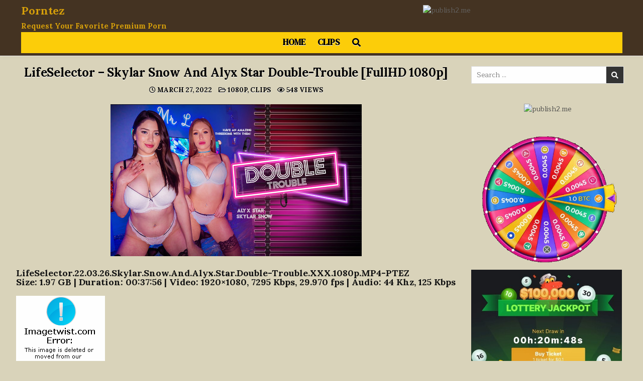

--- FILE ---
content_type: text/html; charset=UTF-8
request_url: https://www.porntez.com/lifeselector-skylar-snow-and-alyx-star-double-trouble-fullhd-1080p/
body_size: 13173
content:
<!DOCTYPE html>
<html lang="en-US">
<head>
<meta charset="UTF-8">
<meta name="viewport" content="width=device-width, initial-scale=1.0">
<link rel="profile" href="https://gmpg.org/xfn/11">
<title>LifeSelector &#8211; Skylar Snow And Alyx Star Double-Trouble [FullHD 1080p] &#8211; Porntez</title>
<meta name='robots' content='max-image-preview:large' />
<link rel='dns-prefetch' href='//fonts.googleapis.com' />
<link rel="alternate" type="application/rss+xml" title="Porntez &raquo; Feed" href="https://www.porntez.com/feed/" />
<link rel="alternate" type="application/rss+xml" title="Porntez &raquo; Comments Feed" href="https://www.porntez.com/comments/feed/" />
<link rel="alternate" type="application/rss+xml" title="Porntez &raquo; LifeSelector &#8211; Skylar Snow And Alyx Star Double-Trouble [FullHD 1080p] Comments Feed" href="https://www.porntez.com/lifeselector-skylar-snow-and-alyx-star-double-trouble-fullhd-1080p/feed/" />
<link rel="alternate" title="oEmbed (JSON)" type="application/json+oembed" href="https://www.porntez.com/wp-json/oembed/1.0/embed?url=https%3A%2F%2Fwww.porntez.com%2Flifeselector-skylar-snow-and-alyx-star-double-trouble-fullhd-1080p%2F" />
<link rel="alternate" title="oEmbed (XML)" type="text/xml+oembed" href="https://www.porntez.com/wp-json/oembed/1.0/embed?url=https%3A%2F%2Fwww.porntez.com%2Flifeselector-skylar-snow-and-alyx-star-double-trouble-fullhd-1080p%2F&#038;format=xml" />
<style id='wp-img-auto-sizes-contain-inline-css' type='text/css'>
img:is([sizes=auto i],[sizes^="auto," i]){contain-intrinsic-size:3000px 1500px}
/*# sourceURL=wp-img-auto-sizes-contain-inline-css */
</style>
<style id='wp-emoji-styles-inline-css' type='text/css'>

	img.wp-smiley, img.emoji {
		display: inline !important;
		border: none !important;
		box-shadow: none !important;
		height: 1em !important;
		width: 1em !important;
		margin: 0 0.07em !important;
		vertical-align: -0.1em !important;
		background: none !important;
		padding: 0 !important;
	}
/*# sourceURL=wp-emoji-styles-inline-css */
</style>
<style id='wp-block-library-inline-css' type='text/css'>
:root{--wp-block-synced-color:#7a00df;--wp-block-synced-color--rgb:122,0,223;--wp-bound-block-color:var(--wp-block-synced-color);--wp-editor-canvas-background:#ddd;--wp-admin-theme-color:#007cba;--wp-admin-theme-color--rgb:0,124,186;--wp-admin-theme-color-darker-10:#006ba1;--wp-admin-theme-color-darker-10--rgb:0,107,160.5;--wp-admin-theme-color-darker-20:#005a87;--wp-admin-theme-color-darker-20--rgb:0,90,135;--wp-admin-border-width-focus:2px}@media (min-resolution:192dpi){:root{--wp-admin-border-width-focus:1.5px}}.wp-element-button{cursor:pointer}:root .has-very-light-gray-background-color{background-color:#eee}:root .has-very-dark-gray-background-color{background-color:#313131}:root .has-very-light-gray-color{color:#eee}:root .has-very-dark-gray-color{color:#313131}:root .has-vivid-green-cyan-to-vivid-cyan-blue-gradient-background{background:linear-gradient(135deg,#00d084,#0693e3)}:root .has-purple-crush-gradient-background{background:linear-gradient(135deg,#34e2e4,#4721fb 50%,#ab1dfe)}:root .has-hazy-dawn-gradient-background{background:linear-gradient(135deg,#faaca8,#dad0ec)}:root .has-subdued-olive-gradient-background{background:linear-gradient(135deg,#fafae1,#67a671)}:root .has-atomic-cream-gradient-background{background:linear-gradient(135deg,#fdd79a,#004a59)}:root .has-nightshade-gradient-background{background:linear-gradient(135deg,#330968,#31cdcf)}:root .has-midnight-gradient-background{background:linear-gradient(135deg,#020381,#2874fc)}:root{--wp--preset--font-size--normal:16px;--wp--preset--font-size--huge:42px}.has-regular-font-size{font-size:1em}.has-larger-font-size{font-size:2.625em}.has-normal-font-size{font-size:var(--wp--preset--font-size--normal)}.has-huge-font-size{font-size:var(--wp--preset--font-size--huge)}.has-text-align-center{text-align:center}.has-text-align-left{text-align:left}.has-text-align-right{text-align:right}.has-fit-text{white-space:nowrap!important}#end-resizable-editor-section{display:none}.aligncenter{clear:both}.items-justified-left{justify-content:flex-start}.items-justified-center{justify-content:center}.items-justified-right{justify-content:flex-end}.items-justified-space-between{justify-content:space-between}.screen-reader-text{border:0;clip-path:inset(50%);height:1px;margin:-1px;overflow:hidden;padding:0;position:absolute;width:1px;word-wrap:normal!important}.screen-reader-text:focus{background-color:#ddd;clip-path:none;color:#444;display:block;font-size:1em;height:auto;left:5px;line-height:normal;padding:15px 23px 14px;text-decoration:none;top:5px;width:auto;z-index:100000}html :where(.has-border-color){border-style:solid}html :where([style*=border-top-color]){border-top-style:solid}html :where([style*=border-right-color]){border-right-style:solid}html :where([style*=border-bottom-color]){border-bottom-style:solid}html :where([style*=border-left-color]){border-left-style:solid}html :where([style*=border-width]){border-style:solid}html :where([style*=border-top-width]){border-top-style:solid}html :where([style*=border-right-width]){border-right-style:solid}html :where([style*=border-bottom-width]){border-bottom-style:solid}html :where([style*=border-left-width]){border-left-style:solid}html :where(img[class*=wp-image-]){height:auto;max-width:100%}:where(figure){margin:0 0 1em}html :where(.is-position-sticky){--wp-admin--admin-bar--position-offset:var(--wp-admin--admin-bar--height,0px)}@media screen and (max-width:600px){html :where(.is-position-sticky){--wp-admin--admin-bar--position-offset:0px}}

/*# sourceURL=wp-block-library-inline-css */
</style><style id='global-styles-inline-css' type='text/css'>
:root{--wp--preset--aspect-ratio--square: 1;--wp--preset--aspect-ratio--4-3: 4/3;--wp--preset--aspect-ratio--3-4: 3/4;--wp--preset--aspect-ratio--3-2: 3/2;--wp--preset--aspect-ratio--2-3: 2/3;--wp--preset--aspect-ratio--16-9: 16/9;--wp--preset--aspect-ratio--9-16: 9/16;--wp--preset--color--black: #000000;--wp--preset--color--cyan-bluish-gray: #abb8c3;--wp--preset--color--white: #ffffff;--wp--preset--color--pale-pink: #f78da7;--wp--preset--color--vivid-red: #cf2e2e;--wp--preset--color--luminous-vivid-orange: #ff6900;--wp--preset--color--luminous-vivid-amber: #fcb900;--wp--preset--color--light-green-cyan: #7bdcb5;--wp--preset--color--vivid-green-cyan: #00d084;--wp--preset--color--pale-cyan-blue: #8ed1fc;--wp--preset--color--vivid-cyan-blue: #0693e3;--wp--preset--color--vivid-purple: #9b51e0;--wp--preset--gradient--vivid-cyan-blue-to-vivid-purple: linear-gradient(135deg,rgb(6,147,227) 0%,rgb(155,81,224) 100%);--wp--preset--gradient--light-green-cyan-to-vivid-green-cyan: linear-gradient(135deg,rgb(122,220,180) 0%,rgb(0,208,130) 100%);--wp--preset--gradient--luminous-vivid-amber-to-luminous-vivid-orange: linear-gradient(135deg,rgb(252,185,0) 0%,rgb(255,105,0) 100%);--wp--preset--gradient--luminous-vivid-orange-to-vivid-red: linear-gradient(135deg,rgb(255,105,0) 0%,rgb(207,46,46) 100%);--wp--preset--gradient--very-light-gray-to-cyan-bluish-gray: linear-gradient(135deg,rgb(238,238,238) 0%,rgb(169,184,195) 100%);--wp--preset--gradient--cool-to-warm-spectrum: linear-gradient(135deg,rgb(74,234,220) 0%,rgb(151,120,209) 20%,rgb(207,42,186) 40%,rgb(238,44,130) 60%,rgb(251,105,98) 80%,rgb(254,248,76) 100%);--wp--preset--gradient--blush-light-purple: linear-gradient(135deg,rgb(255,206,236) 0%,rgb(152,150,240) 100%);--wp--preset--gradient--blush-bordeaux: linear-gradient(135deg,rgb(254,205,165) 0%,rgb(254,45,45) 50%,rgb(107,0,62) 100%);--wp--preset--gradient--luminous-dusk: linear-gradient(135deg,rgb(255,203,112) 0%,rgb(199,81,192) 50%,rgb(65,88,208) 100%);--wp--preset--gradient--pale-ocean: linear-gradient(135deg,rgb(255,245,203) 0%,rgb(182,227,212) 50%,rgb(51,167,181) 100%);--wp--preset--gradient--electric-grass: linear-gradient(135deg,rgb(202,248,128) 0%,rgb(113,206,126) 100%);--wp--preset--gradient--midnight: linear-gradient(135deg,rgb(2,3,129) 0%,rgb(40,116,252) 100%);--wp--preset--font-size--small: 13px;--wp--preset--font-size--medium: 20px;--wp--preset--font-size--large: 36px;--wp--preset--font-size--x-large: 42px;--wp--preset--spacing--20: 0.44rem;--wp--preset--spacing--30: 0.67rem;--wp--preset--spacing--40: 1rem;--wp--preset--spacing--50: 1.5rem;--wp--preset--spacing--60: 2.25rem;--wp--preset--spacing--70: 3.38rem;--wp--preset--spacing--80: 5.06rem;--wp--preset--shadow--natural: 6px 6px 9px rgba(0, 0, 0, 0.2);--wp--preset--shadow--deep: 12px 12px 50px rgba(0, 0, 0, 0.4);--wp--preset--shadow--sharp: 6px 6px 0px rgba(0, 0, 0, 0.2);--wp--preset--shadow--outlined: 6px 6px 0px -3px rgb(255, 255, 255), 6px 6px rgb(0, 0, 0);--wp--preset--shadow--crisp: 6px 6px 0px rgb(0, 0, 0);}:where(.is-layout-flex){gap: 0.5em;}:where(.is-layout-grid){gap: 0.5em;}body .is-layout-flex{display: flex;}.is-layout-flex{flex-wrap: wrap;align-items: center;}.is-layout-flex > :is(*, div){margin: 0;}body .is-layout-grid{display: grid;}.is-layout-grid > :is(*, div){margin: 0;}:where(.wp-block-columns.is-layout-flex){gap: 2em;}:where(.wp-block-columns.is-layout-grid){gap: 2em;}:where(.wp-block-post-template.is-layout-flex){gap: 1.25em;}:where(.wp-block-post-template.is-layout-grid){gap: 1.25em;}.has-black-color{color: var(--wp--preset--color--black) !important;}.has-cyan-bluish-gray-color{color: var(--wp--preset--color--cyan-bluish-gray) !important;}.has-white-color{color: var(--wp--preset--color--white) !important;}.has-pale-pink-color{color: var(--wp--preset--color--pale-pink) !important;}.has-vivid-red-color{color: var(--wp--preset--color--vivid-red) !important;}.has-luminous-vivid-orange-color{color: var(--wp--preset--color--luminous-vivid-orange) !important;}.has-luminous-vivid-amber-color{color: var(--wp--preset--color--luminous-vivid-amber) !important;}.has-light-green-cyan-color{color: var(--wp--preset--color--light-green-cyan) !important;}.has-vivid-green-cyan-color{color: var(--wp--preset--color--vivid-green-cyan) !important;}.has-pale-cyan-blue-color{color: var(--wp--preset--color--pale-cyan-blue) !important;}.has-vivid-cyan-blue-color{color: var(--wp--preset--color--vivid-cyan-blue) !important;}.has-vivid-purple-color{color: var(--wp--preset--color--vivid-purple) !important;}.has-black-background-color{background-color: var(--wp--preset--color--black) !important;}.has-cyan-bluish-gray-background-color{background-color: var(--wp--preset--color--cyan-bluish-gray) !important;}.has-white-background-color{background-color: var(--wp--preset--color--white) !important;}.has-pale-pink-background-color{background-color: var(--wp--preset--color--pale-pink) !important;}.has-vivid-red-background-color{background-color: var(--wp--preset--color--vivid-red) !important;}.has-luminous-vivid-orange-background-color{background-color: var(--wp--preset--color--luminous-vivid-orange) !important;}.has-luminous-vivid-amber-background-color{background-color: var(--wp--preset--color--luminous-vivid-amber) !important;}.has-light-green-cyan-background-color{background-color: var(--wp--preset--color--light-green-cyan) !important;}.has-vivid-green-cyan-background-color{background-color: var(--wp--preset--color--vivid-green-cyan) !important;}.has-pale-cyan-blue-background-color{background-color: var(--wp--preset--color--pale-cyan-blue) !important;}.has-vivid-cyan-blue-background-color{background-color: var(--wp--preset--color--vivid-cyan-blue) !important;}.has-vivid-purple-background-color{background-color: var(--wp--preset--color--vivid-purple) !important;}.has-black-border-color{border-color: var(--wp--preset--color--black) !important;}.has-cyan-bluish-gray-border-color{border-color: var(--wp--preset--color--cyan-bluish-gray) !important;}.has-white-border-color{border-color: var(--wp--preset--color--white) !important;}.has-pale-pink-border-color{border-color: var(--wp--preset--color--pale-pink) !important;}.has-vivid-red-border-color{border-color: var(--wp--preset--color--vivid-red) !important;}.has-luminous-vivid-orange-border-color{border-color: var(--wp--preset--color--luminous-vivid-orange) !important;}.has-luminous-vivid-amber-border-color{border-color: var(--wp--preset--color--luminous-vivid-amber) !important;}.has-light-green-cyan-border-color{border-color: var(--wp--preset--color--light-green-cyan) !important;}.has-vivid-green-cyan-border-color{border-color: var(--wp--preset--color--vivid-green-cyan) !important;}.has-pale-cyan-blue-border-color{border-color: var(--wp--preset--color--pale-cyan-blue) !important;}.has-vivid-cyan-blue-border-color{border-color: var(--wp--preset--color--vivid-cyan-blue) !important;}.has-vivid-purple-border-color{border-color: var(--wp--preset--color--vivid-purple) !important;}.has-vivid-cyan-blue-to-vivid-purple-gradient-background{background: var(--wp--preset--gradient--vivid-cyan-blue-to-vivid-purple) !important;}.has-light-green-cyan-to-vivid-green-cyan-gradient-background{background: var(--wp--preset--gradient--light-green-cyan-to-vivid-green-cyan) !important;}.has-luminous-vivid-amber-to-luminous-vivid-orange-gradient-background{background: var(--wp--preset--gradient--luminous-vivid-amber-to-luminous-vivid-orange) !important;}.has-luminous-vivid-orange-to-vivid-red-gradient-background{background: var(--wp--preset--gradient--luminous-vivid-orange-to-vivid-red) !important;}.has-very-light-gray-to-cyan-bluish-gray-gradient-background{background: var(--wp--preset--gradient--very-light-gray-to-cyan-bluish-gray) !important;}.has-cool-to-warm-spectrum-gradient-background{background: var(--wp--preset--gradient--cool-to-warm-spectrum) !important;}.has-blush-light-purple-gradient-background{background: var(--wp--preset--gradient--blush-light-purple) !important;}.has-blush-bordeaux-gradient-background{background: var(--wp--preset--gradient--blush-bordeaux) !important;}.has-luminous-dusk-gradient-background{background: var(--wp--preset--gradient--luminous-dusk) !important;}.has-pale-ocean-gradient-background{background: var(--wp--preset--gradient--pale-ocean) !important;}.has-electric-grass-gradient-background{background: var(--wp--preset--gradient--electric-grass) !important;}.has-midnight-gradient-background{background: var(--wp--preset--gradient--midnight) !important;}.has-small-font-size{font-size: var(--wp--preset--font-size--small) !important;}.has-medium-font-size{font-size: var(--wp--preset--font-size--medium) !important;}.has-large-font-size{font-size: var(--wp--preset--font-size--large) !important;}.has-x-large-font-size{font-size: var(--wp--preset--font-size--x-large) !important;}
/*# sourceURL=global-styles-inline-css */
</style>

<style id='classic-theme-styles-inline-css' type='text/css'>
/*! This file is auto-generated */
.wp-block-button__link{color:#fff;background-color:#32373c;border-radius:9999px;box-shadow:none;text-decoration:none;padding:calc(.667em + 2px) calc(1.333em + 2px);font-size:1.125em}.wp-block-file__button{background:#32373c;color:#fff;text-decoration:none}
/*# sourceURL=/wp-includes/css/classic-themes.min.css */
</style>
<link rel='stylesheet' id='gridmax-maincss-css' href='https://www.porntez.com/wp-content/themes/gridmax-pro/style.css' type='text/css' media='all' />
<link rel='stylesheet' id='fontawesome-css' href='https://www.porntez.com/wp-content/themes/gridmax-pro/assets/css/all.min.css' type='text/css' media='all' />
<link rel='stylesheet' id='gridmax-webfont-css' href='//fonts.googleapis.com/css?family=Encode+Sans+Condensed:400,700|Maitree:400,700|Lora:400,400i,700,700i|DM+Serif+Text:400,400i&#038;display=swap' type='text/css' media='all' />
<link rel='stylesheet' id='gridmax-cssgrid-css' href='https://www.porntez.com/wp-content/themes/gridmax-pro/assets/css/css-grid.css' type='text/css' media='all' />
<link rel='stylesheet' id='wp-pagenavi-css' href='https://www.porntez.com/wp-content/plugins/wp-pagenavi/pagenavi-css.css?ver=2.70' type='text/css' media='all' />
<script type="text/javascript" src="https://www.porntez.com/wp-includes/js/jquery/jquery.min.js?ver=3.7.1" id="jquery-core-js"></script>
<script type="text/javascript" src="https://www.porntez.com/wp-includes/js/jquery/jquery-migrate.min.js?ver=3.4.1" id="jquery-migrate-js"></script>
<link rel="https://api.w.org/" href="https://www.porntez.com/wp-json/" /><link rel="alternate" title="JSON" type="application/json" href="https://www.porntez.com/wp-json/wp/v2/posts/4751" /><link rel="EditURI" type="application/rsd+xml" title="RSD" href="https://www.porntez.com/xmlrpc.php?rsd" />
<meta name="generator" content="WordPress 6.9" />
<link rel="canonical" href="https://www.porntez.com/lifeselector-skylar-snow-and-alyx-star-double-trouble-fullhd-1080p/" />
<link rel='shortlink' href='https://www.porntez.com/?p=4751' />
<!-- FIFU: meta tags for featured image (begin) -->
<meta property="og:image" content="https://img202.imagetwist.com/th/47548/4xrda4it2ss7.jpg" />
<!-- FIFU: meta tags for featured image (end) --><meta name="twitter:image" content="https://img202.imagetwist.com/th/47548/4xrda4it2ss7.jpg" /><meta name="exoclick-site-verification" content="c4d4265852f447d2cdd405499978878f"><link rel="pingback" href="https://www.porntez.com/xmlrpc.php">    <style type="text/css">
    body{}
        
    h1{}
    h2{}
    h3{}
    h4{}
    h5{}
    h6{}
    h1,h2,h3,h4,h5,h6{}

    pre,code,kbd,tt,var{}

    button,input[type="button"],input[type="reset"],input[type="submit"]{}

    .gridmax-site-title{}
        
    .gridmax-site-description{font-family:'Lora';font-size:15px;font-weight:700;}

    .gridmax-header-image .gridmax-header-image-info .gridmax-header-image-site-title{}
        
    .gridmax-header-image .gridmax-header-image-info .gridmax-header-image-site-description{}

    .gridmax-primary-nav-menu a,.gridmax-primary-responsive-menu-icon{font-size:17px;font-weight:700;}
    .gridmax-primary-nav-menu > li > a,.gridmax-primary-responsive-menu-icon{text-transform:uppercase;}

    .gridmax-secondary-nav-menu a,.gridmax-secondary-responsive-menu-icon{}
    .gridmax-secondary-nav-menu > li > a,.gridmax-secondary-responsive-menu-icon{}

    .gridmax-trending-news{}

    .entry-title{}
        
    .gridmax-page-header h1{}

    h2.comments-title,.comments-area .comment-reply-title,.gridmax-author-bio-name,.gridmax-author-item .gridmax-author-name,.gridmax-related-posts-wrapper .gridmax-related-posts-title{}

    .gridmax-sidebar-widget-areas .widget .gridmax-widget-title,.gridmax-featured-posts-area .widget .gridmax-widget-title,.gridmax-posts-wrapper .gridmax-posts-heading{}

    #gridmax-footer-blocks .widget .gridmax-widget-title{}

    .gridmax-list-post .gridmax-list-post-title,.widget.gridmax-tabbed-widget .gridmax-tabbed-wrapper .gridmax-tabbed-names li a{}
        
    .gridmax-grid-post .gridmax-grid-post-title{}
        
    .gridmax-grid-post-categories a{font-family:'Lora';font-weight:700;}

    .gridmax-grid-post-header,.gridmax-grid-post-footer{}

    .gridmax-list-post-header,.gridmax-list-post-footer{}

    .gridmax-entry-meta-single,.gridmax-entry-footer{font-family:'Lora';font-size:13px;font-weight:700;}

    .gridmax-related-posts-list .gridmax-related-post-item-heading{font-family:'Lora';font-weight:700;}

    .gridmax-load-more-button-wrapper .gridmax-load-more-button,.navigation.posts-navigation{}

    .widget_tag_cloud a{}
    </style>
        <style type="text/css">
        
        
        
                
                            
                    
        .gridmax-header-inside{background:#443322;}
            
            
                            
                                    
                            
                    .entry-content a{color:#f20453;}
    .gridmax-list-post-snippet a{color:#f20453 !important;}
    .gridmax-grid-post-snippet a{color:#f20453 !important;}
    .comment .comment-author a{color:#f20453;}
                .gridmax-entry-meta-single,.gridmax-entry-meta-single a{color:#000000 !important;}
    .gridmax-tags-links,.gridmax-tags-links a{color:#000000 !important;}
        
                
            
        
                
                
        .gridmax-related-posts-list .gridmax-related-post-item-heading,.gridmax-related-posts-list .gridmax-related-post-item-heading a{color:#000000 !important;}
            
        .navigation.pagination .page-numbers{color:#81d742 !important;}
                        
                    
        
        
        
        
        
                
                
                
                    
                    </style>
        <style type="text/css">
    
    
    
    
    
        @media only screen and (min-width: 1277px) { .gridmax-outer-wrapper{max-width:95% !important;} }
    
    @media only screen and (min-width: 1113px) {
        
            }

    @media only screen and (min-width: 961px) {
                            }
    </style>
        <style type="text/css">
            .gridmax-site-title, .gridmax-site-title a, .gridmax-site-description {color: #d69f0a;}
        </style>
    <style type="text/css" id="custom-background-css">
body.custom-background { background-color: #d9d3ba; }
</style>
			<style type="text/css" id="wp-custom-css">
				#myVID {
 
	font-size: 18px;
}

.video-container iframe, .video-container object, .video-container embed {
position : absolute;
top : 0;
left : 0;
width : 100%;
height : 100%;
}

.video-container {
position : relative;
padding-bottom : 56.25%;
padding-top : 30px;
height : 0;
overflow : hidden;
}

#myFun {
  display: block;
  margin-right: auto;
  margin-left: auto;
	font-size: 16px;
background-color:#FF3565;
	
}
.video-container {
position : relative;
padding-bottom : 56.25%;
padding-top : 30px;
height : 0;
overflow : hidden;
}
.video-container iframe, .video-container object, .video-container embed {
position : absolute;
top : 0;
left : 0;
width : 100%;
height : 100%;
}

#search-4 {
    position: relative;
    margin: 0 0 10px 0 ;
    word-break: normal;
    word-wrap: break-word;
    overflow: hidden;
    height: auto;
    padding-left:25%;
	  padding-right:25%;
}		</style>
		<link rel="preload" as="image" href="https://img34.imagetwist.com/th/57206/nt6w3331tm5n.jpg"><link rel="preload" as="image" href="https://img34.imagetwist.com/th/57206/br63pzp4qpa4.jpg"><link rel="preload" as="image" href="https://img34.imagetwist.com/th/57206/b6xaphtuhisw.jpg"><link rel="preload" as="image" href="https://img400.imagetwist.com/th/50142/safvu7rgppqq.jpg"><link rel="preload" as="image" href="https://img69.imagetwist.com/th/42472/wwei9usmhega.jpg"><link rel="preload" as="image" href="https://img165.imagetwist.com/th/42515/ajjrg01se2ic.jpg"></head>







<body class="wp-singular post-template-default single single-post postid-4751 single-format-standard custom-background wp-theme-gridmax-pro gridmax-animated gridmax-fadein gridmax-pro-theme-is-active gridmax-masonry-inactive gridmax-float-grid gridmax-views-active gridmax-layout-c-s2 gridmax-header-banner-active gridmax-primary-menu-active gridmax-primary-mobile-menu-active gridmax-secondary-menu-active gridmax-secondary-mobile-menu-active gridmax-secondary-menu-centered gridmax-copyright-credit-active gridmax-footer-social-buttons-active ajax-themesdna-likes ajax-themesdna-views" id="gridmax-body" itemscope="itemscope" itemtype="http://schema.org/WebPage">
<a class="skip-link screen-reader-text" href="#gridmax-content-wrapper">Skip to content</a>



<div class="gridmax-site-header gridmax-container" id="gridmax-header" itemscope="itemscope" itemtype="http://schema.org/WPHeader" role="banner">
<div class="gridmax-head-content gridmax-clearfix" id="gridmax-head-content">

<div class="gridmax-header-inside gridmax-clearfix">
<div class="gridmax-header-inside-content gridmax-clearfix">
<div class="gridmax-outer-wrapper">
<div class="gridmax-header-inside-container">

<div class="gridmax-logo">
    <div class="site-branding">
                  <p class="gridmax-site-title"><a href="https://www.porntez.com/" rel="home">Porntez</a></p>
            <p class="gridmax-site-description">Request Your Favorite Premium Porn</p>        </div>
</div>

<div class="gridmax-header-banner">
<div id="custom_html-10" class="widget_text gridmax-header-widget widget widget_custom_html"><div class="textwidget custom-html-widget"><center><a href="https://tezfiles.com/pr/34305235"><img border="0" src="https://static.tezfiles.com/images/i/tz00468x0060-01.gif" alt="publish2.me" /></a>
</center></div></div></div>

<div class="gridmax-header-menu">
<div class="gridmax-container gridmax-primary-menu-container gridmax-clearfix">
<div class="gridmax-primary-menu-container-inside gridmax-clearfix">
<nav class="gridmax-nav-primary" id="gridmax-primary-navigation" itemscope="itemscope" itemtype="http://schema.org/SiteNavigationElement" role="navigation" aria-label="Primary Menu">
<button class="gridmax-primary-responsive-menu-icon" aria-controls="gridmax-menu-primary-navigation" aria-expanded="false">Menu</button><ul id="gridmax-menu-primary-navigation" class="gridmax-primary-nav-menu gridmax-menu-primary"><li id="menu-item-29" class="menu-item menu-item-type-custom menu-item-object-custom menu-item-home menu-item-29"><a href="https://www.porntez.com">Home</a></li>
<li id="menu-item-93" class="menu-item menu-item-type-taxonomy menu-item-object-category current-post-ancestor current-menu-parent current-post-parent menu-item-93"><a href="https://www.porntez.com/category/categories/clips/">Clips</a></li>
<li class="gridmax-header-icon-search-item"><a href="#" aria-label="Search Button" class="gridmax-header-icon-search"><i class="fas fa-search" aria-hidden="true" title="Search"></i></a></li></ul></nav>
</div>
</div>
</div>

</div>
</div>
</div>
</div>

</div><!--/#gridmax-head-content -->
</div><!--/#gridmax-header -->

<div id="gridmax-search-overlay-wrap" class="gridmax-search-overlay">
  <div class="gridmax-search-overlay-content">
    
<form role="search" method="get" class="gridmax-search-form" action="https://www.porntez.com/">
<label>
    <span class="gridmax-sr-only">Search for:</span>
    <input type="search" class="gridmax-search-field" placeholder="Search &hellip;" value="" name="s" />
</label>
<input type="submit" class="gridmax-search-submit" value="&#xf002;" />
</form>  </div>
  <button class="gridmax-search-closebtn" aria-label="Close Search" title="Close Search">&#xD7;</button>
</div>


<div id="gridmax-header-end"></div>





<div class="gridmax-outer-wrapper">
<div class="gridmax-left-right-wrapper gridmax-clearfix">



</div>
</div>


<div class="gridmax-outer-wrapper" id="gridmax-wrapper-outside">

<div class="gridmax-container gridmax-clearfix" id="gridmax-wrapper">
<div class="gridmax-content-wrapper gridmax-clearfix" id="gridmax-content-wrapper">
<div class="gridmax-main-wrapper gridmax-clearfix" id="gridmax-main-wrapper" itemscope="itemscope" itemtype="http://schema.org/Blog" role="main">
<div class="theiaStickySidebar">
<div class="gridmax-main-wrapper-inside gridmax-clearfix">




<div class="gridmax-posts-wrapper" id="gridmax-posts-wrapper">



<article id="post-4751" class="gridmax-post-singular gridmax-box post-4751 post type-post status-publish format-standard has-post-thumbnail hentry category-1080p category-clips tag-lifeselector wpcat-22-id wpcat-4-id">
<div class="gridmax-box-inside">

    
    
        <header class="entry-header">
    <div class="entry-header-inside gridmax-clearfix">
                    <h1 class="post-title entry-title">LifeSelector &#8211; Skylar Snow And Alyx Star Double-Trouble [FullHD 1080p]</h1>        
                        <div class="gridmax-entry-meta-single">
        <span class="gridmax-entry-meta-single-date"><i class="far fa-clock" aria-hidden="true"></i>&nbsp;March 27, 2022</span>        <span class="gridmax-entry-meta-single-cats"><i class="far fa-folder-open" aria-hidden="true"></i>&nbsp;<span class="gridmax-sr-only">Posted in </span><a href="https://www.porntez.com/category/categories/clips/1080p/" rel="category tag">1080p</a>, <a href="https://www.porntez.com/category/categories/clips/" rel="category tag">Clips</a></span>        <span class="gridmax-entry-meta-single-views"><span class="themesdna-views" id="themesdna-views-4751" title="548 Views">548</span><span class="gridmax-entry-meta-single-views-text"> Views</span></span>        </div>
            </div>
    </header><!-- .entry-header -->
    
    
    
    <div class="entry-content gridmax-clearfix">
            <p><center><a href="https://imagetwist.com/4xrda4it2ss7/LifeSelector.22.03.26.Skylar.Snow.And.Alyx.Star.Double-Trouble.XXX.1080p.MP4-PTEZ.jpg" target="_blank" rel="noopener noreferrer"><img decoding="async" src="https://img202.imagetwist.com/th/47548/4xrda4it2ss7.jpg" border="0" ></a></center></p>
<h5><strong>LifeSelector.22.03.26.Skylar.Snow.And.Alyx.Star.Double-Trouble.XXX.1080p.MP4-PTEZ<br />
Size: 1.97 GB | Duration: 00:37:56 | Video: 1920&#215;1080, 7295 Kbps, 29.970 fps | Audio: 44 Khz, 125 Kbps</strong></h5>
<p><a href="https://imagetwist.com/xgkh6nzgb4i1/LifeSelector.22.03.26.Skylar.Snow.And.Alyx.Star.Double-Trouble.XXX.1080p.MP4-PTEZ.jpg" target="_blank" rel="noopener noreferrer"><img decoding="async" src="https://img400.imagetwist.com/th/47548/xgkh6nzgb4i1.jpg" border="0" ></a></p>
<p><strong><iframe src="https://tezfiles.com/preview/0706e4b95dde9" scrolling="no" frameborder="0" width="100%" height="100%" allowfullscreen="true" webkitallowfullscreen="true" mozallowfullscreen="true"></iframe></p>
<p>Download:</strong></p>
<div id="myVID">
<strong>TezFiles</strong><br />
<a href="https://tezfiles.com/file/0706e4b95dde9">Click Here To Download Video From Tezfiles.com</a> </div>
    </div><!-- .entry-content -->

    
    <div class="gridmax-related-posts-wrapper" id="gridmax-related-posts-wrapper">
            <div class="gridmax-related-posts-header"><h3 class="gridmax-related-posts-title"><span class="gridmax-related-posts-title-inside">Related Videos</span></h3></div>
        <div class="gridmax-related-posts-list">
        
                    <div class="gridmax-related-post-item gridmax-4-col-item">
                                                    <div class="gridmax-related-post-item-thumbnail gridmax-related-post-item-child">
                                <a class="gridmax-related-post-item-title gridmax-related-post-item-thumbnail-link" href="https://www.porntez.com/lifeselector-climax-unlimited-pleasure-fullhd-1080p/" title="Permanent Link to LifeSelector &#8211; Climax Unlimited Pleasure [FullHD 1080p]"><img alt="LifeSelector &#8211; Climax Unlimited Pleasure [FullHD 1080p]" title="LifeSelector &#8211; Climax Unlimited Pleasure [FullHD 1080p]" post-id="12658" fifu-featured="1" alt="LifeSelector &#8211; Climax Unlimited Pleasure [FullHD 1080p]" title="LifeSelector &#8211; Climax Unlimited Pleasure [FullHD 1080p]" width="480" height="291" src="https://img34.imagetwist.com/th/57206/nt6w3331tm5n.jpg" class="gridmax-related-post-item-thumbnail-img wp-post-image" alt="LifeSelector &#8211; Climax Unlimited Pleasure [FullHD 1080p]" title="LifeSelector &#8211; Climax Unlimited Pleasure [FullHD 1080p]" decoding="async" fetchpriority="high" /></a>
                                                                                                <div class="gridmax-list-post-header gridmax-clearfix">
                                <span class="gridmax-featured-post-likes gridmax-list-post-header-meta"><a href="#" class="themesdna-likes" id="themesdna-likes-12658" title="Like this"><span class="themesdna-likes-count">0</span></a></span>                                <span class="gridmax-featured-post-views gridmax-list-post-header-meta"><span class="themesdna-views" id="themesdna-views-12658" title="17499 Views">17499</span></span>                                </div>
                                                                                                                            </div>
                                                <div class="gridmax-related-post-item-heading gridmax-related-post-item-child"><a class="gridmax-related-post-item-title" href="https://www.porntez.com/lifeselector-climax-unlimited-pleasure-fullhd-1080p/" title="Permanent Link to LifeSelector &#8211; Climax Unlimited Pleasure [FullHD 1080p]">LifeSelector &#8211; Climax Unlimited Pleasure [FullHD 1080p]</a></div>                    </div>

                
                    <div class="gridmax-related-post-item gridmax-4-col-item">
                                                    <div class="gridmax-related-post-item-thumbnail gridmax-related-post-item-child">
                                <a class="gridmax-related-post-item-title gridmax-related-post-item-thumbnail-link" href="https://www.porntez.com/lifeselector-little-angel-a-naughty-day-with-your-gf-little-angel-fullhd-1080p/" title="Permanent Link to LifeSelector &#8211; Little Angel A Naughty Day With Your GF Little Angel [FullHD 1080p]"><img alt="LifeSelector &#8211; Little Angel A Naughty Day With Your GF Little Angel [FullHD 1080p]" title="LifeSelector &#8211; Little Angel A Naughty Day With Your GF Little Angel [FullHD 1080p]" post-id="12655" fifu-featured="1" alt="LifeSelector &#8211; Little Angel A Naughty Day With Your GF Little Angel [FullHD 1080p]" title="LifeSelector &#8211; Little Angel A Naughty Day With Your GF Little Angel [FullHD 1080p]" width="480" height="320" src="https://img34.imagetwist.com/th/57206/br63pzp4qpa4.jpg" class="gridmax-related-post-item-thumbnail-img wp-post-image" alt="LifeSelector &#8211; Little Angel A Naughty Day With Your GF Little Angel [FullHD 1080p]" title="LifeSelector &#8211; Little Angel A Naughty Day With Your GF Little Angel [FullHD 1080p]" decoding="async" /></a>
                                                                                                <div class="gridmax-list-post-header gridmax-clearfix">
                                <span class="gridmax-featured-post-likes gridmax-list-post-header-meta"><a href="#" class="themesdna-likes" id="themesdna-likes-12655" title="Like this"><span class="themesdna-likes-count">1</span></a></span>                                <span class="gridmax-featured-post-views gridmax-list-post-header-meta"><span class="themesdna-views" id="themesdna-views-12655" title="17159 Views">17159</span></span>                                </div>
                                                                                                                            </div>
                                                <div class="gridmax-related-post-item-heading gridmax-related-post-item-child"><a class="gridmax-related-post-item-title" href="https://www.porntez.com/lifeselector-little-angel-a-naughty-day-with-your-gf-little-angel-fullhd-1080p/" title="Permanent Link to LifeSelector &#8211; Little Angel A Naughty Day With Your GF Little Angel [FullHD 1080p]">LifeSelector &#8211; Little Angel A Naughty Day With Your GF Little Angel [FullHD 1080p]</a></div>                    </div>

                
                    <div class="gridmax-related-post-item gridmax-4-col-item">
                                                    <div class="gridmax-related-post-item-thumbnail gridmax-related-post-item-child">
                                <a class="gridmax-related-post-item-title gridmax-related-post-item-thumbnail-link" href="https://www.porntez.com/lifeselector-lilu-moon-waking-up-with-lilu-moon-fullhd-1080p/" title="Permanent Link to LifeSelector &#8211; Lilu Moon Waking Up With Lilu Moon [FullHD 1080p]"><img alt="LifeSelector &#8211; Lilu Moon Waking Up With Lilu Moon [FullHD 1080p]" title="LifeSelector &#8211; Lilu Moon Waking Up With Lilu Moon [FullHD 1080p]" post-id="12649" fifu-featured="1" alt="LifeSelector &#8211; Lilu Moon Waking Up With Lilu Moon [FullHD 1080p]" title="LifeSelector &#8211; Lilu Moon Waking Up With Lilu Moon [FullHD 1080p]" width="480" height="291" src="https://img34.imagetwist.com/th/57206/b6xaphtuhisw.jpg" class="gridmax-related-post-item-thumbnail-img wp-post-image" alt="LifeSelector &#8211; Lilu Moon Waking Up With Lilu Moon [FullHD 1080p]" title="LifeSelector &#8211; Lilu Moon Waking Up With Lilu Moon [FullHD 1080p]" decoding="async" loading="lazy" /></a>
                                                                                                <div class="gridmax-list-post-header gridmax-clearfix">
                                <span class="gridmax-featured-post-likes gridmax-list-post-header-meta"><a href="#" class="themesdna-likes" id="themesdna-likes-12649" title="Like this"><span class="themesdna-likes-count">2</span></a></span>                                <span class="gridmax-featured-post-views gridmax-list-post-header-meta"><span class="themesdna-views" id="themesdna-views-12649" title="8476 Views">8476</span></span>                                </div>
                                                                                                                            </div>
                                                <div class="gridmax-related-post-item-heading gridmax-related-post-item-child"><a class="gridmax-related-post-item-title" href="https://www.porntez.com/lifeselector-lilu-moon-waking-up-with-lilu-moon-fullhd-1080p/" title="Permanent Link to LifeSelector &#8211; Lilu Moon Waking Up With Lilu Moon [FullHD 1080p]">LifeSelector &#8211; Lilu Moon Waking Up With Lilu Moon [FullHD 1080p]</a></div>                    </div>

                
                    <div class="gridmax-related-post-item gridmax-4-col-item">
                                                    <div class="gridmax-related-post-item-thumbnail gridmax-related-post-item-child">
                                <a class="gridmax-related-post-item-title gridmax-related-post-item-thumbnail-link" href="https://www.porntez.com/lifeselector-mirari-hub-my-sexy-business-woman-mirari-fullhd-1080p/" title="Permanent Link to LifeSelector &#8211; Mirari Hub My Sexy Business Woman Mirari [FullHD 1080p]"><img alt="LifeSelector &#8211; Mirari Hub My Sexy Business Woman Mirari [FullHD 1080p]" title="LifeSelector &#8211; Mirari Hub My Sexy Business Woman Mirari [FullHD 1080p]" post-id="8770" fifu-featured="1" alt="LifeSelector &#8211; Mirari Hub My Sexy Business Woman Mirari [FullHD 1080p]" title="LifeSelector &#8211; Mirari Hub My Sexy Business Woman Mirari [FullHD 1080p]" width="480" height="291" src="https://img400.imagetwist.com/th/50142/safvu7rgppqq.jpg" class="gridmax-related-post-item-thumbnail-img wp-post-image" alt="LifeSelector &#8211; Mirari Hub My Sexy Business Woman Mirari [FullHD 1080p]" title="LifeSelector &#8211; Mirari Hub My Sexy Business Woman Mirari [FullHD 1080p]" decoding="async" loading="lazy" /></a>
                                                                                                <div class="gridmax-list-post-header gridmax-clearfix">
                                <span class="gridmax-featured-post-likes gridmax-list-post-header-meta"><a href="#" class="themesdna-likes" id="themesdna-likes-8770" title="Like this"><span class="themesdna-likes-count">1</span></a></span>                                <span class="gridmax-featured-post-views gridmax-list-post-header-meta"><span class="themesdna-views" id="themesdna-views-8770" title="3974 Views">3974</span></span>                                </div>
                                                                                                                            </div>
                                                <div class="gridmax-related-post-item-heading gridmax-related-post-item-child"><a class="gridmax-related-post-item-title" href="https://www.porntez.com/lifeselector-mirari-hub-my-sexy-business-woman-mirari-fullhd-1080p/" title="Permanent Link to LifeSelector &#8211; Mirari Hub My Sexy Business Woman Mirari [FullHD 1080p]">LifeSelector &#8211; Mirari Hub My Sexy Business Woman Mirari [FullHD 1080p]</a></div>                    </div>

                    </div>
</div>

    
                <footer class="entry-footer gridmax-entry-footer">
    <div class="gridmax-entry-footer-inside">
        <span class="gridmax-tags-links"><i class="fas fa-tags" aria-hidden="true"></i> Tagged <a href="https://www.porntez.com/tag/lifeselector/" rel="tag">LifeSelector</a></span>    </div>
    </footer><!-- .entry-footer -->
            
    </div>
</article>


<div id="comments" class="comments-area gridmax-box">
<div class="gridmax-box-inside">

    	<div id="respond" class="comment-respond">
		<h3 id="reply-title" class="comment-reply-title">Leave a Reply <small><a rel="nofollow" id="cancel-comment-reply-link" href="/lifeselector-skylar-snow-and-alyx-star-double-trouble-fullhd-1080p/#respond" style="display:none;">Cancel reply</a></small></h3><form action="https://www.porntez.com/wp-comments-post.php" method="post" id="commentform" class="comment-form"><p class="comment-notes"><span id="email-notes">Your email address will not be published.</span> <span class="required-field-message">Required fields are marked <span class="required">*</span></span></p><p class="comment-form-comment"><label for="comment">Comment <span class="required">*</span></label> <textarea id="comment" name="comment" cols="45" rows="8" maxlength="65525" required></textarea></p><p class="comment-form-author"><label for="author">Name <span class="required">*</span></label> <input id="author" name="author" type="text" value="" size="30" maxlength="245" autocomplete="name" required /></p>
<p class="comment-form-email"><label for="email">Email <span class="required">*</span></label> <input id="email" name="email" type="email" value="" size="30" maxlength="100" aria-describedby="email-notes" autocomplete="email" required /></p>
<p class="comment-form-url"><label for="url">Website</label> <input id="url" name="url" type="url" value="" size="30" maxlength="200" autocomplete="url" /></p>
<p class="comment-form-cookies-consent"><input id="wp-comment-cookies-consent" name="wp-comment-cookies-consent" type="checkbox" value="yes" /> <label for="wp-comment-cookies-consent">Save my name, email, and website in this browser for the next time I comment.</label></p>
<p class="form-submit"><input name="submit" type="submit" id="submit" class="submit" value="Post Comment" /> <input type='hidden' name='comment_post_ID' value='4751' id='comment_post_ID' />
<input type='hidden' name='comment_parent' id='comment_parent' value='0' />
</p></form>	</div><!-- #respond -->
	
</div>
</div><!-- #comments -->
<div class="clear"></div>
</div><!--/#gridmax-posts-wrapper -->




</div>
</div>
</div><!-- /#gridmax-main-wrapper -->






<div class="gridmax-sidebar-two-wrapper gridmax-sidebar-widget-areas gridmax-clearfix" id="gridmax-sidebar-two-wrapper" itemscope="itemscope" itemtype="http://schema.org/WPSideBar" role="complementary">
<div class="theiaStickySidebar">
<div class="gridmax-sidebar-two-wrapper-inside gridmax-clearfix">

<div id="search-2" class="gridmax-side-widget widget gridmax-widget-box widget_search"><div class="gridmax-widget-box-inside">
<form role="search" method="get" class="gridmax-search-form" action="https://www.porntez.com/">
<label>
    <span class="gridmax-sr-only">Search for:</span>
    <input type="search" class="gridmax-search-field" placeholder="Search &hellip;" value="" name="s" />
</label>
<input type="submit" class="gridmax-search-submit" value="&#xf002;" />
</form></div></div><div id="custom_html-9" class="widget_text gridmax-side-widget widget gridmax-widget-box widget_custom_html"><div class="widget_text gridmax-widget-box-inside"><div class="textwidget custom-html-widget"><center><a href="https://tezfiles.com/pr/34305235"><img border="0" src="https://static.tezfiles.com/images/i/tz00600x0300-01.gif" alt="publish2.me" /></a></center></div></div></div><div id="custom_html-14" class="widget_text gridmax-side-widget widget gridmax-widget-box widget_custom_html"><div class="widget_text gridmax-widget-box-inside"><div class="textwidget custom-html-widget"><a href="https://bc.game/i-gf54gw-n/"><img src="https://i.imgur.com/28s9OoG.png" alt="" width="300" height="220"  ></a>
<a href="https://bc.game/i-wwr78e-n/"><img src="https://i.imgur.com/QvFAWUQ.png" alt="" width="300" height="220"  ></a></div></div></div><div id="categories-2" class="gridmax-side-widget widget gridmax-widget-box widget_categories"><div class="gridmax-widget-box-inside"><div class="gridmax-widget-header"><h2 class="gridmax-widget-title"><span class="gridmax-widget-title-inside">Categories</span></h2></div>
			<ul>
					<li class="cat-item cat-item-22"><a href="https://www.porntez.com/category/categories/clips/1080p/">1080p</a>
</li>
	<li class="cat-item cat-item-169"><a href="https://www.porntez.com/category/categories/clips/4k/">4K</a>
</li>
	<li class="cat-item cat-item-36"><a href="https://www.porntez.com/category/categories/clips/720p/">720p</a>
</li>
	<li class="cat-item cat-item-4"><a href="https://www.porntez.com/category/categories/clips/">Clips</a>
</li>
	<li class="cat-item cat-item-5"><a href="https://www.porntez.com/category/categories/movies/">Movies</a>
</li>
			</ul>

			</div></div>
    <style type="text/css">
    #gridmax-grid-posts-widget-id-2.widget .gridmax-grid-posts .gridmax-grid-post .gridmax-grid-post-author-image{width:24px !important;}    #gridmax-grid-posts-widget-id-2.widget .gridmax-grid-posts .gridmax-grid-post .gridmax-grid-post-title{font-size:18px !important;}    @media only screen and (max-width: 720px) {#gridmax-grid-posts-widget-id-2.widget .gridmax-grid-posts .gridmax-grid-post .gridmax-grid-post-title{font-size:16px !important;}}    @media only screen and (max-width: 413px) {#gridmax-grid-posts-widget-id-2.widget .gridmax-grid-posts .gridmax-grid-post .gridmax-grid-post-title{font-size:15px !important;}}    #gridmax-grid-posts-widget-id-2.widget .gridmax-grid-posts .gridmax-grid-post .gridmax-grid-post-categories a{font-size:10px !important;}    #gridmax-grid-posts-widget-id-2.widget .gridmax-grid-posts .gridmax-grid-post .gridmax-grid-post-header{font-size:12px !important;}    #gridmax-grid-posts-widget-id-2.widget .gridmax-grid-posts .gridmax-grid-post .gridmax-grid-post-footer{font-size:12px !important;}    </style>

    <div id="gridmax-grid-posts-widget-id-2" class="gridmax-side-widget widget gridmax-widget-box gridmax-grid-posts-widget"><div class="gridmax-widget-box-inside"><div class="gridmax-widget-header"><h2 class="gridmax-widget-title"><span class="gridmax-widget-title-inside">Popular Videos</span></h2></div>
        <div class="gridmax-grid-posts">
                                <div class="gridmax-grid-post gridmax-1-col">
        <div class="gridmax-grid-post-inside">

                                    <div class="gridmax-grid-post-thumbnail gridmax-grid-post-block">
                <a href="https://www.porntez.com/shelovesblack-alex-grey-alex-loves-daddys-big-black-cock-fullhd-1080p/" class="gridmax-grid-post-thumbnail-link" title="Permanent Link to SheLovesBlack &#8211; Alex Grey Alex Loves Daddys Big Black Cock [FullHD 1080p]"><img post-id="224" fifu-featured="1" width="480" height="269" src="https://img69.imagetwist.com/th/42472/wwei9usmhega.jpg" class="gridmax-grid-post-thumbnail-img wp-post-image" alt="SheLovesBlack &#8211; Alex Grey Alex Loves Daddys Big Black Cock [FullHD 1080p]" title="SheLovesBlack &#8211; Alex Grey Alex Loves Daddys Big Black Cock [FullHD 1080p]" decoding="async" loading="lazy" /></a>
                                <div class="gridmax-grid-post-header gridmax-clearfix">
                                <span class="gridmax-grid-post-likes gridmax-grid-post-header-meta"><a href="#" class="themesdna-likes" id="themesdna-likes-224" title="Like this"><span class="themesdna-likes-count">1</span></a></span>                <span class="gridmax-grid-post-views gridmax-grid-post-header-meta"><span class="themesdna-views" id="themesdna-views-224" title="1363 Views">1363</span></span>                                                </div>
                                            </div>
                        
            
                        <div class="gridmax-grid-post-details gridmax-grid-post-block">
            <h3 class="gridmax-grid-post-title"><a href="https://www.porntez.com/shelovesblack-alex-grey-alex-loves-daddys-big-black-cock-fullhd-1080p/" rel="bookmark" title="Permanent Link to SheLovesBlack &#8211; Alex Grey Alex Loves Daddys Big Black Cock [FullHD 1080p]">SheLovesBlack &#8211; Alex Grey Alex Loves Daddys Big Black Cock [FullHD 1080p]</a></h3>                        </div>
            
            
        </div>
        </div>
                <div class="gridmax-grid-post gridmax-1-col">
        <div class="gridmax-grid-post-inside">

                                    <div class="gridmax-grid-post-thumbnail gridmax-grid-post-block">
                <a href="https://www.porntez.com/shelovesblack-kyler-quinn-bbc-does-it-way-better-than-her-ex-fullhd-1080p/" class="gridmax-grid-post-thumbnail-link" title="Permanent Link to SheLovesBlack &#8211; Kyler Quinn BBC Does It Way Better Than Her Ex [FullHD 1080p]"><img post-id="299" fifu-featured="1" width="480" height="320" src="https://img165.imagetwist.com/th/42515/ajjrg01se2ic.jpg" class="gridmax-grid-post-thumbnail-img wp-post-image" alt="SheLovesBlack &#8211; Kyler Quinn BBC Does It Way Better Than Her Ex [FullHD 1080p]" title="SheLovesBlack &#8211; Kyler Quinn BBC Does It Way Better Than Her Ex [FullHD 1080p]" decoding="async" loading="lazy" /></a>
                                <div class="gridmax-grid-post-header gridmax-clearfix">
                                <span class="gridmax-grid-post-likes gridmax-grid-post-header-meta"><a href="#" class="themesdna-likes" id="themesdna-likes-299" title="Like this"><span class="themesdna-likes-count">0</span></a></span>                <span class="gridmax-grid-post-views gridmax-grid-post-header-meta"><span class="themesdna-views" id="themesdna-views-299" title="1507 Views">1507</span></span>                                                </div>
                                            </div>
                        
            
                        <div class="gridmax-grid-post-details gridmax-grid-post-block">
            <h3 class="gridmax-grid-post-title"><a href="https://www.porntez.com/shelovesblack-kyler-quinn-bbc-does-it-way-better-than-her-ex-fullhd-1080p/" rel="bookmark" title="Permanent Link to SheLovesBlack &#8211; Kyler Quinn BBC Does It Way Better Than Her Ex [FullHD 1080p]">SheLovesBlack &#8211; Kyler Quinn BBC Does It Way Better Than Her Ex [FullHD 1080p]</a></h3>                        </div>
            
            
        </div>
        </div>
                </div>

        </div></div><div id="custom_html-11" class="widget_text gridmax-side-widget widget gridmax-widget-box widget_custom_html"><div class="widget_text gridmax-widget-box-inside"><div class="gridmax-widget-header"><h2 class="gridmax-widget-title"><span class="gridmax-widget-title-inside">Request Your Videos Here</span></h2></div><div class="textwidget custom-html-widget"><iframe src="https://www5.cbox.ws/box/?boxid=927040&boxtag=zyHPrA" width="100%" height="450" allowtransparency="yes" allow="autoplay" frameborder="0" marginheight="0" marginwidth="0" scrolling="auto"></iframe>	</div></div></div><div id="custom_html-13" class="widget_text gridmax-side-widget widget gridmax-widget-box widget_custom_html"><div class="widget_text gridmax-widget-box-inside"><div class="textwidget custom-html-widget"><iframe data-aa='1856797' loading='lazy' src='//ad.a-ads.com/1856797?size=120x60' style='width:120px; border:0px; padding:0; overflow:hidden; background-color: transparent;'></iframe></div></div></div>
</div>
</div>
</div><!-- /#gridmax-sidebar-two-wrapper-->





</div>

</div><!--/#gridmax-content-wrapper -->
</div><!--/#gridmax-wrapper -->





<div class='gridmax-clearfix' id='gridmax-footer-blocks' itemscope='itemscope' itemtype='http://schema.org/WPFooter' role='contentinfo'>
<div class='gridmax-container gridmax-clearfix'>
<div class="gridmax-outer-wrapper">



<div class='gridmax-clearfix'>
<div class='gridmax-bottom-footer-block'>
<div id="custom_html-12" class="widget_text gridmax-footer-widget widget widget_custom_html"><div class="textwidget custom-html-widget"><center><a href="https://tezfiles.com/pr/34305235"><img border="0" src="https://static.tezfiles.com/images/i/tz00990x0051-01.gif" alt="publish2.me" /></a>
</center>
<iframe data-aa='2082119' loading='lazy' src='//ad.a-ads.com/2082119?size=125x125' style='width:125px; height:125px; border:0px; padding:0; overflow:hidden; background-color: transparent;'></iframe></div></div></div>
</div>

</div>
</div>
</div><!--/#gridmax-footer-blocks-->

<div class="gridmax-container gridmax-secondary-menu-container gridmax-clearfix">
<div class="gridmax-secondary-menu-container-inside gridmax-clearfix">
<nav class="gridmax-nav-secondary" id="gridmax-secondary-navigation" itemscope="itemscope" itemtype="http://schema.org/SiteNavigationElement" role="navigation" aria-label="Secondary Menu">
<div class="gridmax-outer-wrapper">
<button class="gridmax-secondary-responsive-menu-icon" aria-controls="gridmax-menu-secondary-navigation" aria-expanded="false">Menu</button><ul id="gridmax-menu-secondary-navigation" class="gridmax-secondary-nav-menu gridmax-menu-secondary"><li id="menu-item-162" class="menu-item menu-item-type-custom menu-item-object-custom menu-item-home menu-item-162"><a href="https://www.porntez.com">Home</a></li>
<li id="menu-item-163" class="menu-item menu-item-type-post_type menu-item-object-page menu-item-163"><a href="https://www.porntez.com/2257-statement/">2257 Statement</a></li>
</ul></div>
</nav>
</div>
</div>

<div class='gridmax-clearfix' id='gridmax-copyrights'>
<div class='gridmax-copyrights-inside gridmax-container'>
<div class="gridmax-outer-wrapper">
<div class='gridmax-copyrights-inside-content gridmax-clearfix'>

<div class='gridmax-copyrights-social'>

<div class='gridmax-footer-social-icons'>
                                                                                                                                                                                                                                                                            </div>

</div>

<div class='gridmax-copyrights-info'>
  <p class='gridmax-copyright'>We Do Not Store Any Files Or Images On Our Server. Porntez Only Index And Link To Content Provided By Other Non-affiliated Sites.</p>
<p class='gridmax-credit'><a href="https://www.porntez.com">Porntez Ⓒ 2021</a></p></div>

</div>
</div>
</div>
</div><!--/#gridmax-copyrights -->


<button class="gridmax-scroll-top" title="Scroll to Top"><i class="fas fa-arrow-up" aria-hidden="true"></i><span class="gridmax-sr-only">Scroll to Top</span></button>
<script type="speculationrules">
{"prefetch":[{"source":"document","where":{"and":[{"href_matches":"/*"},{"not":{"href_matches":["/wp-*.php","/wp-admin/*","/wp-content/uploads/*","/wp-content/*","/wp-content/plugins/*","/wp-content/themes/gridmax-pro/*","/*\\?(.+)"]}},{"not":{"selector_matches":"a[rel~=\"nofollow\"]"}},{"not":{"selector_matches":".no-prefetch, .no-prefetch a"}}]},"eagerness":"conservative"}]}
</script>
<script type="text/javascript">
 jQuery(document).ready(function($) {
  $('iframe').each(function() {
    $(this).wrap('<div class="video-container"></div>');
  });
});
</script>
<script type="text/javascript" src="https://www.porntez.com/wp-content/themes/gridmax-pro/assets/js/jquery.fitvids.min.js" id="fitvids-js"></script>
<script type="text/javascript" src="https://www.porntez.com/wp-content/themes/gridmax-pro/assets/js/ResizeSensor.min.js" id="ResizeSensor-js"></script>
<script type="text/javascript" src="https://www.porntez.com/wp-content/themes/gridmax-pro/assets/js/theia-sticky-sidebar.min.js" id="theia-sticky-sidebar-js"></script>
<script type="text/javascript" src="https://www.porntez.com/wp-content/themes/gridmax-pro/assets/js/navigation.js" id="gridmax-navigation-js"></script>
<script type="text/javascript" src="https://www.porntez.com/wp-content/themes/gridmax-pro/assets/js/skip-link-focus-fix.js" id="gridmax-skip-link-focus-fix-js"></script>
<script type="text/javascript" src="https://www.porntez.com/wp-includes/js/imagesloaded.min.js?ver=5.0.0" id="imagesloaded-js"></script>
<script type="text/javascript" id="gridmax-customjs-js-extra">
/* <![CDATA[ */
var gridmax_ajax_object = {"ajaxurl":"https://www.porntez.com/wp-admin/admin-ajax.php","primary_menu_active":"1","secondary_menu_active":"1","primary_mobile_menu_active":"1","secondary_mobile_menu_active":"1","sticky_header_active":"1","sticky_header_mobile_active":"","sticky_sidebar_active":"1","news_ticker_active":"","news_ticker_duration":"60000","news_ticker_direction":"left","masonry_active":"","fitvids_active":"1","backtotop_active":"1","columnwidth":".gridmax-3-col-sizer","gutter":".gridmax-3-col-gutter","posts_navigation_active":"1","posts_navigation_type":"numberednavi","loadmore":"Load More","loading":"Loading...","loadfailed":"Failed to load posts.","load_more_nonce":"6b8776db8b","posts":"{\"page\":0,\"name\":\"lifeselector-skylar-snow-and-alyx-star-double-trouble-fullhd-1080p\",\"error\":\"\",\"m\":\"\",\"p\":0,\"post_parent\":\"\",\"subpost\":\"\",\"subpost_id\":\"\",\"attachment\":\"\",\"attachment_id\":0,\"pagename\":\"\",\"page_id\":0,\"second\":\"\",\"minute\":\"\",\"hour\":\"\",\"day\":0,\"monthnum\":0,\"year\":0,\"w\":0,\"category_name\":\"\",\"tag\":\"\",\"cat\":\"\",\"tag_id\":\"\",\"author\":\"\",\"author_name\":\"\",\"feed\":\"\",\"tb\":\"\",\"paged\":0,\"meta_key\":\"\",\"meta_value\":\"\",\"preview\":\"\",\"s\":\"\",\"sentence\":\"\",\"title\":\"\",\"fields\":\"all\",\"menu_order\":\"\",\"embed\":\"\",\"category__in\":[],\"category__not_in\":[],\"category__and\":[],\"post__in\":[],\"post__not_in\":[],\"post_name__in\":[],\"tag__in\":[],\"tag__not_in\":[],\"tag__and\":[],\"tag_slug__in\":[],\"tag_slug__and\":[],\"post_parent__in\":[],\"post_parent__not_in\":[],\"author__in\":[],\"author__not_in\":[],\"search_columns\":[],\"ignore_sticky_posts\":false,\"suppress_filters\":false,\"cache_results\":true,\"update_post_term_cache\":true,\"update_menu_item_cache\":false,\"lazy_load_term_meta\":true,\"update_post_meta_cache\":true,\"post_type\":\"\",\"posts_per_page\":21,\"nopaging\":false,\"comments_per_page\":\"50\",\"no_found_rows\":false,\"order\":\"DESC\"}","current_page":"1","max_page":"0"};
//# sourceURL=gridmax-customjs-js-extra
/* ]]> */
</script>
<script type="text/javascript" src="https://www.porntez.com/wp-content/themes/gridmax-pro/assets/js/custom.js" id="gridmax-customjs-js"></script>
<script type="text/javascript" src="https://www.porntez.com/wp-includes/js/comment-reply.min.js?ver=6.9" id="comment-reply-js" async="async" data-wp-strategy="async" fetchpriority="low"></script>
<script type="text/javascript" id="fifu-json-ld-js-extra">
/* <![CDATA[ */
var fifuJsonLd = {"url":"https://img202.imagetwist.com/th/47548/4xrda4it2ss7.jpg"};
//# sourceURL=fifu-json-ld-js-extra
/* ]]> */
</script>
<script type="text/javascript" src="https://www.porntez.com/wp-content/plugins/featured-image-from-url/includes/html/js/json-ld.js?ver=5.1.2" id="fifu-json-ld-js"></script>
<script id="wp-emoji-settings" type="application/json">
{"baseUrl":"https://s.w.org/images/core/emoji/17.0.2/72x72/","ext":".png","svgUrl":"https://s.w.org/images/core/emoji/17.0.2/svg/","svgExt":".svg","source":{"concatemoji":"https://www.porntez.com/wp-includes/js/wp-emoji-release.min.js?ver=6.9"}}
</script>
<script type="module">
/* <![CDATA[ */
/*! This file is auto-generated */
const a=JSON.parse(document.getElementById("wp-emoji-settings").textContent),o=(window._wpemojiSettings=a,"wpEmojiSettingsSupports"),s=["flag","emoji"];function i(e){try{var t={supportTests:e,timestamp:(new Date).valueOf()};sessionStorage.setItem(o,JSON.stringify(t))}catch(e){}}function c(e,t,n){e.clearRect(0,0,e.canvas.width,e.canvas.height),e.fillText(t,0,0);t=new Uint32Array(e.getImageData(0,0,e.canvas.width,e.canvas.height).data);e.clearRect(0,0,e.canvas.width,e.canvas.height),e.fillText(n,0,0);const a=new Uint32Array(e.getImageData(0,0,e.canvas.width,e.canvas.height).data);return t.every((e,t)=>e===a[t])}function p(e,t){e.clearRect(0,0,e.canvas.width,e.canvas.height),e.fillText(t,0,0);var n=e.getImageData(16,16,1,1);for(let e=0;e<n.data.length;e++)if(0!==n.data[e])return!1;return!0}function u(e,t,n,a){switch(t){case"flag":return n(e,"\ud83c\udff3\ufe0f\u200d\u26a7\ufe0f","\ud83c\udff3\ufe0f\u200b\u26a7\ufe0f")?!1:!n(e,"\ud83c\udde8\ud83c\uddf6","\ud83c\udde8\u200b\ud83c\uddf6")&&!n(e,"\ud83c\udff4\udb40\udc67\udb40\udc62\udb40\udc65\udb40\udc6e\udb40\udc67\udb40\udc7f","\ud83c\udff4\u200b\udb40\udc67\u200b\udb40\udc62\u200b\udb40\udc65\u200b\udb40\udc6e\u200b\udb40\udc67\u200b\udb40\udc7f");case"emoji":return!a(e,"\ud83e\u1fac8")}return!1}function f(e,t,n,a){let r;const o=(r="undefined"!=typeof WorkerGlobalScope&&self instanceof WorkerGlobalScope?new OffscreenCanvas(300,150):document.createElement("canvas")).getContext("2d",{willReadFrequently:!0}),s=(o.textBaseline="top",o.font="600 32px Arial",{});return e.forEach(e=>{s[e]=t(o,e,n,a)}),s}function r(e){var t=document.createElement("script");t.src=e,t.defer=!0,document.head.appendChild(t)}a.supports={everything:!0,everythingExceptFlag:!0},new Promise(t=>{let n=function(){try{var e=JSON.parse(sessionStorage.getItem(o));if("object"==typeof e&&"number"==typeof e.timestamp&&(new Date).valueOf()<e.timestamp+604800&&"object"==typeof e.supportTests)return e.supportTests}catch(e){}return null}();if(!n){if("undefined"!=typeof Worker&&"undefined"!=typeof OffscreenCanvas&&"undefined"!=typeof URL&&URL.createObjectURL&&"undefined"!=typeof Blob)try{var e="postMessage("+f.toString()+"("+[JSON.stringify(s),u.toString(),c.toString(),p.toString()].join(",")+"));",a=new Blob([e],{type:"text/javascript"});const r=new Worker(URL.createObjectURL(a),{name:"wpTestEmojiSupports"});return void(r.onmessage=e=>{i(n=e.data),r.terminate(),t(n)})}catch(e){}i(n=f(s,u,c,p))}t(n)}).then(e=>{for(const n in e)a.supports[n]=e[n],a.supports.everything=a.supports.everything&&a.supports[n],"flag"!==n&&(a.supports.everythingExceptFlag=a.supports.everythingExceptFlag&&a.supports[n]);var t;a.supports.everythingExceptFlag=a.supports.everythingExceptFlag&&!a.supports.flag,a.supports.everything||((t=a.source||{}).concatemoji?r(t.concatemoji):t.wpemoji&&t.twemoji&&(r(t.twemoji),r(t.wpemoji)))});
//# sourceURL=https://www.porntez.com/wp-includes/js/wp-emoji-loader.min.js
/* ]]> */
</script>
<script defer src="https://static.cloudflareinsights.com/beacon.min.js/vcd15cbe7772f49c399c6a5babf22c1241717689176015" integrity="sha512-ZpsOmlRQV6y907TI0dKBHq9Md29nnaEIPlkf84rnaERnq6zvWvPUqr2ft8M1aS28oN72PdrCzSjY4U6VaAw1EQ==" data-cf-beacon='{"version":"2024.11.0","token":"879eef353bcc4115bfa6c13b488c22ea","r":1,"server_timing":{"name":{"cfCacheStatus":true,"cfEdge":true,"cfExtPri":true,"cfL4":true,"cfOrigin":true,"cfSpeedBrain":true},"location_startswith":null}}' crossorigin="anonymous"></script>
</body>
</html>

<!-- Page supported by LiteSpeed Cache 7.1 on 2026-01-20 15:38:25 -->